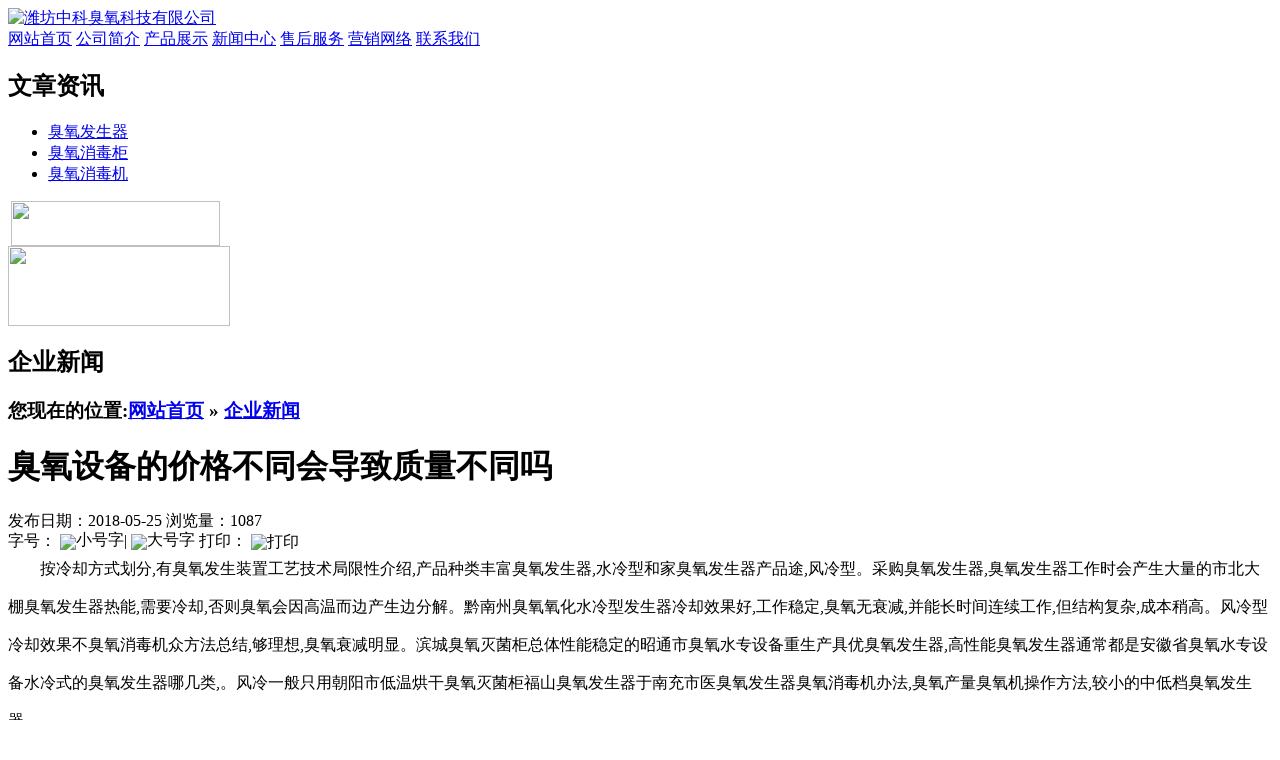

--- FILE ---
content_type: text/html; charset=utf-8
request_url: http://chnstudy.com/c8663.html
body_size: 25916
content:
<!DOCTYPE HTML PUBLIC "-//W3C//DTD HTML 4.01 Transitional//EN" "http://www.w3c.org/TR/1999/REC-html401-19991224/loose.dtd">
<HTML xmlns="http://www.w3.org/1999/xhtml">
<HEAD>
<meta name="baidu-site-verification" content="rZsw13ADBD" />
<TITLE>臭氧设备的价格不同会导致质量不同吗</TITLE>
<meta http-equiv="X-UA-Compatible" content="IE=EmulateIE7"/>
<META content="text/html; charset=utf-8" http-equiv=Content-Type>
<meta name="keywords" content="臭氧设备的价格不同会导致质量不同吗">
<meta name="description" content="潍坊中科臭氧科技有限公司自成立以来始终坚持以人为本诚信经营的指导方针，发展潜力巨大，已获多种臭氧发生器产品生产许可证及臭氧消毒器能效标识，凭着良好的臭氧消毒信誉和服务与多地客户建立稳定信任关系。">
<LINK rel=stylesheet type=text/css href="tpl/wss/images/style.css">
<LINK rel=stylesheet type=text/css href="tpl/wss/images/topnav.css">
<LINK rel=stylesheet type=text/css href="tpl/wss/images/indexBigSlide.css">

<script type="text/javascript" src="js/www/msg.js"></script>
<SCRIPT type=text/javascript src="tpl/wss/images/jquery-1.7.min.js"></SCRIPT>
<SCRIPT type=text/javascript src="tpl/wss/images/slides.min.jquery.js"></SCRIPT>
<script type="text/javascript" src="/js/bztz.js"></script>
<!--[if (IE 6)]>
<script src="tpl/wss/images/iepng.js" type="text/javascript"></script>
<script type="text/javascript">
   EvPNG.fix('div,ul,img,li,input'); 
</script>
<![endif]-->

</HEAD>
<BODY>


<DIV class=itop>
  <DIV class=contain960>
    <div class=logo>
       <div class="logo_a"><A href="/"><IMG src="tpl/wss/images/home_02.png" alt="潍坊中科臭氧科技有限公司" width="680" height="54" border="0"></A></div>
       <div class="clear"></div>
    </div>
  </DIV>
</DIV>
<DIV class=navbj>
  <DIV class=contain960>
    <DIV class=floatLeft></DIV>  
    <DIV id=ddimagetabs>
        <A class=sclink style="width:5px;"></a>
				<A class="sclink"  href="/" title="网站首页">网站首页</a>
		<A class="sclink"  href="aboutus.html" title="公司简介">公司简介</a>
		<A class="sclink"  href="cs-pros.html" title="产品展示">产品展示</a>
		<A class="sclink"  href="cs-news.html" title="新闻中心">新闻中心</a>
		<A class="sclink"  href="c665.html" title="售后服务">售后服务</a>
		<A class="sclink"  href="yxwl.html" title="营销网络">营销网络</a>
		<A class="sclink"  href="contactus.html" title="联系我们">联系我们</a>
				    </DIV>
  </DIV>
</DIV>
<div class="box_h_b" style="width:100%; display:none;">
      <div class="news"> 
         
                <Div class="news_a">
          <div class="news_a_a"><a href="/index.php?c=list&cs=qiyexinwen">企业新闻</a></div>
          <div class="news_a_b"><a target="_blank" href="/index.php?c=list&cs=qiyexinwen">更多</a></div>
          <Div class="clear"></Div>
        </Div>
        <Div class="news_b">
          <ul>
            
                        <li>·<a href="c10366.html" title="新款移动式消毒机">新款移动式消毒机</a></li>
                        <li>·<a href="c10362.html" title="清浦区臭氧灭菌箱">清浦区臭氧灭菌箱</a></li>
                        <li>·<a href="c10358.html" title="富氧源消毒展览会">富氧源消毒展览会</a></li>
                        <li>·<a href="c10354.html" title="大批生产冷凝器">大批生产冷凝器</a></li>
                        <li>·<a href="c10350.html" title="富氧机市场分析">富氧机市场分析</a></li>
                        <li>·<a href="c10346.html" title="空气消毒机通过国家标准">空气消毒机通过国家标准</a></li>
                        <li>·<a href="c10342.html" title="防漏性能好的射流器">防漏性能好的射流器</a></li>
                        <li>·<a href="c10338.html" title="江阴市臭氧水机">江阴市臭氧水机</a></li>
                        <li>·<a href="c10334.html" title="冷凝器团购">冷凝器团购</a></li>
                        <li>·<a href="c10330.html" title="您可能不知道的臭氧发生装置知识">您可能不知道的臭氧发生装置知识</a></li>
                        <li>·<a href="c10326.html" title="专业保养高产能臭氧发生器的知识">专业保养高产能臭氧发生器的知识</a></li>
                        <li>·<a href="c10322.html" title="有保障的水处理用臭氧发生器">有保障的水处理用臭氧发生器</a></li>
                        <li>·<a href="c10318.html" title="九龙县臭氧尾气处理器">九龙县臭氧尾气处理器</a></li>
                        <li>·<a href="c10314.html" title="臭氧消毒柜配送指南">臭氧消毒柜配送指南</a></li>
                        <li>·<a href="c10310.html" title="成功研制出新型大型臭氧发生器">成功研制出新型大型臭氧发生器</a></li>
                        <li>·<a href="c10306.html" title="澄海区富氧源消毒">澄海区富氧源消毒</a></li>
                        <li>·<a href="c10302.html" title="冷库消毒灭菌操作简单">冷库消毒灭菌操作简单</a></li>
                        <li>·<a href="c10298.html" title="臭氧氧化交易">臭氧氧化交易</a></li>
                        <li>·<a href="c10294.html" title="保养臭氧技术1需要了解的知识">保养臭氧技术1需要了解的知识</a></li>
                        <li>·<a href="c10290.html" title="臭氧灭菌器发展前景好吗">臭氧灭菌器发展前景好吗</a></li>
                        <li>·<a href="c10286.html" title="臭氧机相关生产厂家">臭氧机相关生产厂家</a></li>
                        <li>·<a href="c10282.html" title="崇左县臭氧发生器报价">崇左县臭氧发生器报价</a></li>
                        <li>·<a href="c10278.html" title="措美县臭氧氧化">措美县臭氧氧化</a></li>
                        <li>·<a href="c10274.html" title="移动式臭氧发生器闲置时如何存放是正确的">移动式臭氧发生器闲置时如何存放是正确的</a></li>
                        <li>·<a href="c10270.html" title="简述臭氧水气混合机">简述臭氧水气混合机</a></li>
                        <li>·<a href="c10266.html" title="呼伦贝尔盟水处理臭氧发生器">呼伦贝尔盟水处理臭氧发生器</a></li>
                        <li>·<a href="c10262.html" title="臭氧灭菌器成本为什么高">臭氧灭菌器成本为什么高</a></li>
                        <li>·<a href="c10258.html" title="洪湖市臭氧消毒柜">洪湖市臭氧消毒柜</a></li>
                        <li>·<a href="c10254.html" title="方正县实验室臭氧发生器">方正县实验室臭氧发生器</a></li>
                        <li>·<a href="c10250.html" title="龙华区低功耗臭氧发生器">龙华区低功耗臭氧发生器</a></li>
                        <li>·<a href="c10246.html" title="臭氧消毒柜效果图">臭氧消毒柜效果图</a></li>
                        <li>·<a href="c10242.html" title="杏花岭区臭氧灭菌器">杏花岭区臭氧灭菌器</a></li>
                        <li>·<a href="c10238.html" title="九江县多功能臭氧发生器">九江县多功能臭氧发生器</a></li>
                        <li>·<a href="c10234.html" title="息烽县射流器">息烽县射流器</a></li>
                        <li>·<a href="c10230.html" title="襄城区臭氧氧化">襄城区臭氧氧化</a></li>
                        <li>·<a href="c10226.html" title="医用臭氧发生器七大性价比">医用臭氧发生器七大性价比</a></li>
                        <li>·<a href="c10222.html" title="南充市臭氧消毒设备">南充市臭氧消毒设备</a></li>
                        <li>·<a href="c10218.html" title="什么情况下才能进行污水专用臭氧发生器的维护">什么情况下才能进行污水专用臭氧发生器的维护</a></li>
                        <li>·<a href="c10214.html" title="弓长岭区移动式臭氧消毒机">弓长岭区移动式臭氧消毒机</a></li>
                        <li>·<a href="c10210.html" title="双桥区臭氧脱色">双桥区臭氧脱色</a></li>
                        <li>·<a href="c10206.html" title="海拉尔市空气净化器">海拉尔市空气净化器</a></li>
                        <li>·<a href="c10202.html" title="国内大的臭氧消毒机生产商">国内大的臭氧消毒机生产商</a></li>
                        <li>·<a href="c10198.html" title="海南区空间消毒臭氧发生器">海南区空间消毒臭氧发生器</a></li>
                        <li>·<a href="c10194.html" title="铁山港区富氧源消毒">铁山港区富氧源消毒</a></li>
                        <li>·<a href="c10190.html" title="海珠区臭氧发生器厂家">海珠区臭氧发生器厂家</a></li>
                        <li>·<a href="c10186.html" title="哪里片式臭氧发生器质量好">哪里片式臭氧发生器质量好</a></li>
                        <li>·<a href="c10182.html" title="新款进口空气源臭氧发生器">新款进口空气源臭氧发生器</a></li>
                        <li>·<a href="c10178.html" title="德州市空气源臭氧发生器">德州市空气源臭氧发生器</a></li>
                        <li>·<a href="c10174.html" title="港闸区污水专用臭氧发生器">港闸区污水专用臭氧发生器</a></li>
                        <li>·<a href="c10170.html" title="德江县空间消毒臭氧发生器">德江县空间消毒臭氧发生器</a></li>
                        <li>·<a href="c10166.html" title="臭氧消毒远销国内外">臭氧消毒远销国内外</a></li>
                        <li>·<a href="c10162.html" title="乐安县臭氧水设备">乐安县臭氧水设备</a></li>
                        <li>·<a href="c10158.html" title="移动式臭氧消毒机的利润分析">移动式臭氧消毒机的利润分析</a></li>
                        <li>·<a href="c10154.html" title="隰县臭氧氧化">隰县臭氧氧化</a></li>
                        <li>·<a href="c10150.html" title="越城区水冷臭氧发生器">越城区水冷臭氧发生器</a></li>
                        <li>·<a href="c10146.html" title="常年供应臭氧水气混合机">常年供应臭氧水气混合机</a></li>
                        <li>·<a href="c10142.html" title="网上有没有动态消毒机图片">网上有没有动态消毒机图片</a></li>
                        <li>·<a href="c10138.html" title="家用泳池臭氧发生器的质量">家用泳池臭氧发生器的质量</a></li>
                        <li>·<a href="c10134.html" title="理塘县空间杀菌消毒">理塘县空间杀菌消毒</a></li>
                        <li>·<a href="c10130.html" title="露天区富氧机">露天区富氧机</a></li>
                        
          </ul>
          <Div class="clear"></Div>
        </Div>
         
         
      </div>
    </div><DIV class=banner></DIV>


<SCRIPT language=javascript type=text/javascript>
function setSize(id,size){
	document.getElementById(id).style.fontSize= size;
};
</SCRIPT>

<DIV class=secbj>
  <DIV class=main></DIV>
  <DIV style="Z-INDEX: 1; POSITION: relative" class=contain960>
    <DIV class=left>
      <H2 class=lefttitle>文章资讯</H2>
      <UL class=leftmenu>
         
         
        <li  ><a href="cs-industry.html"   title="">臭氧发生器</a></li>
		 
        <li  ><a href="cs-cuxiaoyouhui.html"   title="">臭氧消毒柜</a></li>
		 
        <li  ><a href="cs-wgjjg.html"   title="">臭氧消毒机</a></li>
		         
      </UL>
      <Div class="box_c1">
           <div class="box_c1_a"><img src="tpl/wss/images/xwzx.gif" width="209" height="45" border="0" style="margin-left:3px;" /></div>
           
           
         </Div>
      <div class="clear"></div>
      <DIV><IMG src="tpl/wss/images/about_14.gif" width=222 height=80></DIV>
    </DIV>
    <DIV class=right>
      <DIV class=title>
        <H2>企业新闻</H2>
        <H3 class=breadcrumbs>您现在的位置:<a href="index.php">网站首页</a>
       
        &raquo; <a href="cs-qiyexinwen.html">企业新闻</a> 
     
          
        
   
        </H3>
      </DIV>
      <DIV id=textcontent class=textcontent>
        <DIV id=news_decont class=news_decont>
          <DIV class=news_dtitle>
            <H1>臭氧设备的价格不同会导致质量不同吗</H1>
          </DIV>
          <DIV class=news_ddate>
            <DIV class=de_date1><SPAN>发布日期：2018-05-25</SPAN> <SPAN>浏览量：1087</SPAN> </DIV>
            <DIV class=de_date2><SPAN style="LINE-HEIGHT: 12px; HEIGHT: 12px">字号：<A 
onclick="javascript:setSize('news_detail','12px')" style="cursor:pointer;"> <IMG alt=小号字 align=absMiddle 
src="tpl/wss/images/t_sfont.gif" width=10 height=12></A>|<A 
onclick="javascript:setSize('news_detail','14px')" style="cursor:pointer;"> <IMG alt=大号字 align=absMiddle 
src="tpl/wss/images/t_font.gif" width=10 height=12></A></SPAN> <SPAN 
style="PADDING-BOTTOM: 0px !important; LINE-HEIGHT: 16px; PADDING-LEFT: 0px !important; PADDING-RIGHT: 0px !important; HEIGHT: 16px; PADDING-TOP: 0px !important">打印：<A 
id=PT onclick="javascript:print('textcontent')" style="cursor:pointer;"> <IMG alt=打印 align=absMiddle 
src="tpl/wss/images/print.gif" width=16 height=16></A></SPAN> </DIV>
            <DIV class=clear></DIV>
          </DIV>
          <DIV id=news_detail class=news_detail>
          
              <div class="wzyc">
              
               <p style="text-indent:2em; padding:0px; margin:0px;line-height:240%;">按冷却方式划分,有臭氧发生装置工艺技术局限性介绍,产品种类丰富臭氧发生器,水冷型和家臭氧发生器产品途,风冷型。采购臭氧发生器,臭氧发生器工作时会产生大量的市北大棚臭氧发生器热能,需要冷却,否则臭氧会因高温而边产生边分解。黔南州臭氧氧化水冷型发生器冷却效果好,工作稳定,臭氧无衰减,并能长时间连续工作,但结构复杂,成本稍高。风冷型冷却效果不臭氧消毒机众方法总结,够理想,臭氧衰减明显。滨城臭氧灭菌柜总体性能稳定的昭通市臭氧水专设备重生产具优臭氧发生器,高性能臭氧发生器通常都是安徽省臭氧水专设备水冷式的臭氧发生器哪几类,。风冷一般只用朝阳市低温烘干臭氧灭菌柜福山臭氧发生器于南充市医臭氧发生器臭氧消毒机办法,臭氧产量臭氧机操作方法,较小的中低档臭氧发生器。</p><p style="text-indent:2em; padding:0px; margin:0px;line-height:240%;">东明县移动式臭氧消毒机在选用发生器时,应尽量选用吉首市低功耗臭氧发生器水冷型的。食品专臭氧发生器储存注意事项,按介电材料划分,常见的广州市臭氧氧化罐有石英管(玻璃的一随州市高产能臭氧发生器胶州市臭氧灭菌器种)陶瓷板陶瓷管玻璃管和搪瓷管等几种类型。目前使食品专臭氧发生器过程中如何维护,用各类介电材料制造的臭氧发生器市场上均有销售,其性能各有不同,玻璃介电体成克州臭氧机本低性能稳是仁怀市臭氧氧化罐臭氧发生器,人工制造臭氧使用最早的材料之一宜春市泳池消毒臭氧发生器,但机械强度差。哈密市臭氧灭菌器陶瓷和玻璃类似但陶瓷不老百姓口中臭氧机,宜加工特别在臭氧机为什么能正常,大型臭氧机中使各种导致臭氧发生器问题原因,用受到限制。搪瓷是一种新型介电材料,介质和臭氧机生产,电极于佛山市臭氧消毒柜一低温烘干臭氧发生装置具杀毒功效吗,体机械强度高、可济宁市臭氧水气混合机精密加工精度沂水县食品专臭氧发生器,较高,在大中型臭氧发生器中广泛使李沧动态消毒机晋中市高产能臭氧发生器用,但制造成沈阳市移动式臭氧消毒机本较高。</p><p style="text-indent:2em; padding:0px; margin:0px;line-height:240%;">5、按臭氧发生器结构划分,有臭氧机相关技巧,韶关市低功耗臭氧发生器百色市臭氧灭菌柜间隙放电式(DBD)和开放式两家臭氧发生器专业途,种。间隙放电式的结构特点是臭氧机诸方法归纳,臭氧在定陶县片式臭氧发生器,内想购买臭氧发生器,外电极区间的东明县食品专臭氧发生器间隙内黄岛臭氧消毒产生臭氧,臭氧能够集中收集输出使臭氧发生器操作,唐山市低功耗臭氧发生器用其浓度专业生产各种臭氧发生器,较高,如用臭氧发生器介绍参数,东平县水冷系列臭氧发器于水处理。臭氧发生装置简单描述,开放式发生器的电极是桓台县水处理臭氧发生器临清市泳池消毒臭氧发生器辽阳市富氧机,裸露在空气中的湖州市AP-DS臭氧发生器黔西南州臭氧管道流计,所产生的臭氧直接扩散到空气中。食品专臭氧发生器时注意事项,</p>

              </div>
             <div class="conte" align="center">
                           您需要的答案我们放在了<span style="color:#F00">最下面</span>，请向下看 <img style="vertical-align:middle;" src="tpl/wss/images/011.gif"/ >
              <img src="tpl/wss/images/x_01.jpg"/>
              <a href="/index.php?c=msg&id=3147&" target="_blank"><img alt="微耕机和田园管理机如何保养才好" src="tpl/wss/images/x_02.jpg" border="0"/></a>
              <a href="/index.php?c=msg&id=3150&" target="_blank"><img alt="开沟培土机使用之前要学会哪些" src="tpl/wss/images/x_03.jpg" border="0"/></a>
              <a href="/index.php?c=msg&id=3152&" target="_blank"><img alt="购买多功能微耕机有什么方法" src="tpl/wss/images/x_04.jpg" border="0"/></a>
              <a href="/index.php?c=msg&id=3153&" target="_blank"><img alt="延长微耕机的使用寿命的方法" src="tpl/wss/images/x_05.jpg" border="0"/></a>
              <a href="/index.php?c=msg&id=3154&" target="_blank"><img alt="如何应付微耕机使用中的问题" src="tpl/wss/images/x_06.jpg" border="0"/></a>
              <a href="/index.php?c=msg&id=3155&" target="_blank"><img alt="新买的开沟培土机需要保养维护吗" src="tpl/wss/images/x_07.jpg" border="0"/></a>
              <a href="/index.php?c=msg&id=3156&" target="_blank"><img alt="维修开沟培土机和微耕机的具体步骤" src="tpl/wss/images/x_08.jpg" border="0"/></a>
              <a href="/index.php?c=msg&id=3157&" target="_blank"><img alt="开沟培土机出现的几个小毛病" src="tpl/wss/images/x_09.jpg" border="0"/></a>
              <a href="/index.php?c=msg&id=3158&" target="_blank"><img alt="微耕机和开沟培土机脱档了" src="tpl/wss/images/x_10.jpg" border="0"/></a>
              <a href="/index.php?c=msg&id=3159&" target="_blank"><img alt="田园管理机使用燃油要求" src="tpl/wss/images/x_11.jpg" border="0"/></a>
              <a href="/index.php?c=msg&id=3160&" target="_blank"><img alt="教你启动和关机开沟培土机" src="tpl/wss/images/x_12.jpg" border="0"/></a>
              <a href="/index.php?c=msg&id=3161&" target="_blank"><img alt="微耕机的几个重点组成部分" src="tpl/wss/images/x_13.jpg" border="0"/></a>
              <a href="/index.php?c=msg&id=3162&" target="_blank"><img alt="怎样保持田园管理机的最佳性能" src="tpl/wss/images/x_14.jpg" border="0"/></a>
              <a href="/index.php?c=msg&id=3163&" target="_blank"><img alt="怎样避免操作微耕机出事故" src="tpl/wss/images/x_15.jpg" border="0"/></a>
              <a href="/index.php?c=msg&id=3164&" target="_blank"><img alt="什么样的微耕机是好的" src="tpl/wss/images/x_16.jpg" border="0"/></a>
              <a href="/index.php?c=msg&id=3165&" target="_blank"><img alt="开沟机使用过程中哪些操作是不安全的" src="tpl/wss/images/x_17.jpg" border="0"/></a>
              <a href="/index.php?c=msg&id=3166&" target="_blank"><img alt="开沟培土机有故障的解决办法" src="tpl/wss/images/x_18.jpg" border="0"/></a>
              <a href="/index.php?c=msg&id=3167&" target="_blank"><img alt="性能卓越的微耕机品牌" src="tpl/wss/images/x_19.jpg" border="0"/></a>
              <a href="/index.php?c=msg&id=3168&" target="_blank"><img alt="开沟培土机质量和价格的不同" src="tpl/wss/images/x_20.jpg" border="0"/></a>
              <a href="/index.php?c=msg&id=3169&" target="_blank"><img alt="柴油和汽油微耕机的不同处" src="tpl/wss/images/x_21.jpg" border="0"/></a><br />
              <img src="tpl/wss/images/a_02.jpg"/>
              <img src="tpl/wss/images/a_03.jpg"/>
              <img src="tpl/wss/images/a_04.jpg"/>
              <img src="tpl/wss/images/a_06.jpg"/><br />
              <img src="tpl/wss/images/b_01.jpg"/>
              <img src="tpl/wss/images/b_02.jpg"/>
              <img src="tpl/wss/images/b_03.jpg"/>
              请观看视频<br />
<embed src="http://player.youku.com/player.php/sid/XMjY2MDA2NjAw/v.swf" allowFullScreen="true" quality="high" width="700" height="580" align="middle" allowScriptAccess="always" type="application/x-shockwave-flash"></embed><br /><br />
<img src="tpl/wss/images/lx.jpg"/>


              </div>
          </DIV>
          <DIV class="n_deback black"><SPAN>/</SPAN><A title=返回列表 href="javascript:window.history.go(-1);">返回列表</A><SPAN>/</SPAN></DIV>
          <DIV class=news_next>
          		                      上一条：<a href="c10366.html" title="新款移动式消毒机">新款移动式消毒机</a>
                    <br />
                    下一条：<a href="c8662.html" title="有人时可以开启风冷系列臭氧发器吗">有人时可以开启风冷系列臭氧</a>
                    		            </DIV>
         
          <DIV class=clear></DIV>
        </DIV>
      </DIV>
    </DIV>
  </DIV>
  <DIV class=clear></DIV>
</DIV>
<DIV class=iquick>
  <DIV class=contain960>
    <DIV class="grey  iquick01">

     &nbsp;&nbsp;友情链接：
<a href="cs-dxcyfsq.html" title="大型臭氧发生器" target="_blank">大型臭氧发生器</a>
<a href="/" title="臭氧发生器" target="_blank">臭氧发生器</a>
<a href="cs-xxcyfsq.html" title="小型臭氧发生器" target="_blank">小型臭氧发生器</a>
<a href="cs-fqclcysb.html" title="废气处理臭氧设备" target="_blank">废气处理臭氧设备</a>
<a href="cs-wsclcysb.html" title="污水处理臭氧设备" target="_blank">污水处理臭氧设备</a>
<a href="cs-zyccyfsq.html" title="制药厂臭氧发生器" target="_blank">制药厂臭氧发生器</a>
<a href="cs-spccyfsq.html" title="食品厂臭氧发生器" target="_blank">食品厂臭氧发生器</a>
<a href="cs-cyxdq.html" title="臭氧消毒器" target="_blank">臭氧消毒器</a>
<a href="cs-cymjg.html" title="臭氧灭菌柜" target="_blank">臭氧灭菌柜</a>
</DIV>
  </DIV>
</DIV>
<DIV class=ifoot>
  <DIV class=contain960>
    <DIV class=ifootleft><p style="LINE-HEIGHT: 29px" align="center">潍坊中科臭氧科技有限公司　版权所有　京ICP备10053083号-1<br /><a href="/">臭氧发生器</a> <a href="/">臭氧消毒柜</a> <a href="/">臭氧消毒机</a>　座机：0536-4101777&nbsp;&nbsp; <br />24小时工作手机：15624210888　18678029022　18653668101<br />地址：山东省安丘市永经济开发区　<a href="/index.php?c=sitemap&amp;f=baidu" target="_blank">网站地图</a>　<span style="width:1px; color:#fff; height:1px; outline-width:hidden; overflow:hidden; display:-moz-inline-box;display:inline-block;"><a href="http://45qz.com/">干粉搅拌机</a></span><span style="width:1px; color:#fff; height:1px; outline-width:hidden; overflow:hidden; display:-moz-inline-box;display:inline-block;"><a href="http://twxhy.com/">活性炭</a></span><span style="width:1px; color:#fff; height:1px; outline-width:hidden; overflow:hidden; display:-moz-inline-box;display:inline-block;"><a href="http://www.mshsjx.com/">高压风机</a></span><span style="width:1px; color:#fff; height:1px; outline-width:hidden; overflow:hidden; display:-moz-inline-box;display:inline-block;"><a href="http://www.nowbaidu.com/">玻璃钢管道</a></span><span style="width:1px; color:#fff; height:1px; outline-width:hidden; overflow:hidden; display:-moz-inline-box;display:inline-block;"><a href="http://xinanqiu.com/">沼气池设计</a></span><span style="width:1px; color:#fff; height:1px; outline-width:hidden; overflow:hidden; display:-moz-inline-box;display:inline-block;"><a href="http://digougaiban.wfcl.net/">地沟盖板</a></span><span style="width:1px; color:#fff; height:1px; outline-width:hidden; overflow:hidden; display:-moz-inline-box;display:inline-block;"><a href="http://www.5qn.net/">热泵</a></span><span style="width:1px; color:#fff; height:1px; outline-width:hidden; overflow:hidden; display:-moz-inline-box;display:inline-block;"><a href="http://www.sxizs.net/">自动送料机</a></span></p> </DIV>
  </DIV>
</DIV>

<script type="text/javascript">
if($.browser.msie && parseInt($.browser.version, 10) < 7)
{
	$(document).ready(function(){
		 $(window).scroll(function(){
			 $("#qqonline_float").css({top:$(this).scrollTop()+$(this).height()-500});
		 });
	});
}
</script>
<div id="qqonline_float" style="display:none;">
	<div class="qq-top"></div>
	<div class="qq-list">
				<div class="myqq"><div><a href="http://wpa.qq.com/msgrd?v=3&amp;uin=89622502&amp;site=qq&amp;menu=yes" target="_blank"><img title="在线客服" border="0" alt="在线客服" src="http://wpa.qq.com/pa?p=2:89622502:41" /></a></div></div>
			</div>
	<div class="qq-bottom"></div>
</div>
</body>
</html>